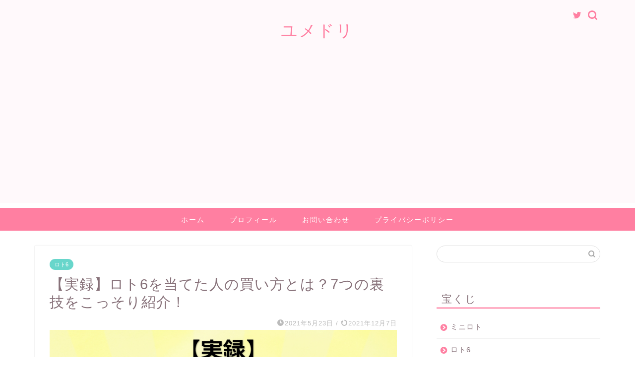

--- FILE ---
content_type: text/html; charset=UTF-8
request_url: https://yumedori.net/buy-person-guessed
body_size: 14666
content:
<!DOCTYPE html><html lang="ja"><head prefix="og: http://ogp.me/ns# fb: http://ogp.me/ns/fb# article: http://ogp.me/ns/article#"><meta charset="utf-8"><meta http-equiv="X-UA-Compatible" content="IE=edge"><meta name="viewport" content="width=device-width, initial-scale=1"><meta property="og:type" content="blog"><meta property="og:title" content="【実録】ロト6を当てた人の買い方とは？7つの裏技をこっそり紹介！｜ユメドリのネタ帳"><meta property="og:url" content="https://yumedori.net/buy-person-guessed"><meta property="og:description" content="ロト6を当てた人の買い方について、詳しく知りたい方に必見。当選するためのコツや注意点を押さえておかなければなりません。本記事では、ロト6を実際に当てた人の買い方に関する裏技などを解説しています。注意すべき点なども紹介していますので、ぜひ参考にしてください。"><meta property="og:image" content="https://yumedori.net/wp-content/uploads/2021/05/66c19942ab4ba346fdb64ccc04cde373-11.png"><meta property="og:site_name" content="ユメドリのネタ帳"><meta property="fb:admins" content=""><meta name="twitter:card" content="summary"><meta name="description" itemprop="description" content="ロト6を当てた人の買い方について、詳しく知りたい方に必見。当選するためのコツや注意点を押さえておかなければなりません。本記事では、ロト6を実際に当てた人の買い方に関する裏技などを解説しています。注意すべき点なども紹介していますので、ぜひ参考にしてください。" ><meta name="keywords" itemprop="keywords" content="ロト6を当てた人,の,買い方" ><link rel="shortcut icon" href="https://yumedori.net/wp-content/themes/jin/favicon.ico"><link media="all" href="https://yumedori.net/wp-content/cache/autoptimize/css/autoptimize_231a886d1a6b9bed4f2284ec499bfbdc.css" rel="stylesheet" /><title>【実録】ロト6を当てた人の買い方とは？7つの裏技をこっそり紹介！｜ユメドリのネタ帳</title><meta name='robots' content='max-image-preview:large' /><link rel='dns-prefetch' href='//ajax.googleapis.com' /><link rel='dns-prefetch' href='//cdnjs.cloudflare.com' /><link rel='dns-prefetch' href='//s.w.org' /><link rel="alternate" type="application/rss+xml" title="ユメドリのネタ帳 &raquo; フィード" href="https://yumedori.net/feed" /><link rel="alternate" type="application/rss+xml" title="ユメドリのネタ帳 &raquo; コメントフィード" href="https://yumedori.net/comments/feed" /><link rel="alternate" type="application/rss+xml" title="ユメドリのネタ帳 &raquo; 【実録】ロト6を当てた人の買い方とは？7つの裏技をこっそり紹介！ のコメントのフィード" href="https://yumedori.net/buy-person-guessed/feed" /> <script type="text/javascript">window._wpemojiSettings = {"baseUrl":"https:\/\/s.w.org\/images\/core\/emoji\/13.0.1\/72x72\/","ext":".png","svgUrl":"https:\/\/s.w.org\/images\/core\/emoji\/13.0.1\/svg\/","svgExt":".svg","source":{"concatemoji":"https:\/\/yumedori.net\/wp-includes\/js\/wp-emoji-release.min.js?ver=5.7.14"}};
			!function(e,a,t){var n,r,o,i=a.createElement("canvas"),p=i.getContext&&i.getContext("2d");function s(e,t){var a=String.fromCharCode;p.clearRect(0,0,i.width,i.height),p.fillText(a.apply(this,e),0,0);e=i.toDataURL();return p.clearRect(0,0,i.width,i.height),p.fillText(a.apply(this,t),0,0),e===i.toDataURL()}function c(e){var t=a.createElement("script");t.src=e,t.defer=t.type="text/javascript",a.getElementsByTagName("head")[0].appendChild(t)}for(o=Array("flag","emoji"),t.supports={everything:!0,everythingExceptFlag:!0},r=0;r<o.length;r++)t.supports[o[r]]=function(e){if(!p||!p.fillText)return!1;switch(p.textBaseline="top",p.font="600 32px Arial",e){case"flag":return s([127987,65039,8205,9895,65039],[127987,65039,8203,9895,65039])?!1:!s([55356,56826,55356,56819],[55356,56826,8203,55356,56819])&&!s([55356,57332,56128,56423,56128,56418,56128,56421,56128,56430,56128,56423,56128,56447],[55356,57332,8203,56128,56423,8203,56128,56418,8203,56128,56421,8203,56128,56430,8203,56128,56423,8203,56128,56447]);case"emoji":return!s([55357,56424,8205,55356,57212],[55357,56424,8203,55356,57212])}return!1}(o[r]),t.supports.everything=t.supports.everything&&t.supports[o[r]],"flag"!==o[r]&&(t.supports.everythingExceptFlag=t.supports.everythingExceptFlag&&t.supports[o[r]]);t.supports.everythingExceptFlag=t.supports.everythingExceptFlag&&!t.supports.flag,t.DOMReady=!1,t.readyCallback=function(){t.DOMReady=!0},t.supports.everything||(n=function(){t.readyCallback()},a.addEventListener?(a.addEventListener("DOMContentLoaded",n,!1),e.addEventListener("load",n,!1)):(e.attachEvent("onload",n),a.attachEvent("onreadystatechange",function(){"complete"===a.readyState&&t.readyCallback()})),(n=t.source||{}).concatemoji?c(n.concatemoji):n.wpemoji&&n.twemoji&&(c(n.twemoji),c(n.wpemoji)))}(window,document,window._wpemojiSettings);</script> <link rel='stylesheet' id='swiper-style-css'  href='https://cdnjs.cloudflare.com/ajax/libs/Swiper/4.0.7/css/swiper.min.css?ver=5.7.14' type='text/css' media='all' /><link rel="https://api.w.org/" href="https://yumedori.net/wp-json/" /><link rel="alternate" type="application/json" href="https://yumedori.net/wp-json/wp/v2/posts/8970" /><link rel="canonical" href="https://yumedori.net/buy-person-guessed" /><link rel='shortlink' href='https://yumedori.net/?p=8970' /><link rel="alternate" type="application/json+oembed" href="https://yumedori.net/wp-json/oembed/1.0/embed?url=https%3A%2F%2Fyumedori.net%2Fbuy-person-guessed" /><link rel="alternate" type="text/xml+oembed" href="https://yumedori.net/wp-json/oembed/1.0/embed?url=https%3A%2F%2Fyumedori.net%2Fbuy-person-guessed&#038;format=xml" />  <script async src="https://www.googletagmanager.com/gtag/js?id=UA-56979577-8"></script> <script>window.dataLayer = window.dataLayer || [];
  function gtag(){dataLayer.push(arguments);}
  gtag('js', new Date());

  gtag('config', 'UA-56979577-8');</script>  <script data-ad-client=""ca-pub-3349948497442086"" async src=""https://pagead2.googlesyndication.com/pagead/js/adsbygoogle.js""></script> </head><body class="post-template-default single single-post postid-8970 single-format-standard" id="nofont-style"><div id="wrapper"><div id="scroll-content" class="animate-off"><div id="header-box" class="tn_on header-box animate-off"><div id="header" class="header-type2 header animate-off"><div id="site-info" class="ef"> <span class="tn-logo-size"><a href='https://yumedori.net/' title='ユメドリのネタ帳' rel='home'>ユメドリ</a></span></div><div id="headmenu"> <span class="headsns tn_sns_on"> <span class="twitter"><a href="#"><i class="jic-type jin-ifont-twitter" aria-hidden="true"></i></a></span> </span> <span class="headsearch tn_search_on"><form class="search-box" role="search" method="get" id="searchform" action="https://yumedori.net/"> <input type="search" placeholder="" class="text search-text" value="" name="s" id="s"> <input type="submit" id="searchsubmit" value="&#xe931;"></form> </span></div></div></div><div id="nav-container" class="header-style3-animate animate-off"><div id="drawernav" class="ef"><nav class="fixed-content"><ul class="menu-box"><li class="menu-item menu-item-type-custom menu-item-object-custom menu-item-home menu-item-8"><a href="https://yumedori.net">ホーム</a></li><li class="menu-item menu-item-type-custom menu-item-object-custom menu-item-9"><a href="https://yumedori.net/profiles">プロフィール</a></li><li class="menu-item menu-item-type-custom menu-item-object-custom menu-item-13"><a href="https://yumedori.net/mall">お問い合わせ</a></li><li class="menu-item menu-item-type-custom menu-item-object-custom menu-item-626"><a href="https://yumedori.net/privacy">プライバシーポリシー</a></li></ul></nav></div></div><div class="clearfix"></div><div id="contents"><main id="main-contents" class="main-contents article_style1 animate-off" itemprop="mainContentOfPage"><section class="cps-post-box hentry"><article class="cps-post"><header class="cps-post-header"> <span class="cps-post-cat category-loto6" itemprop="keywords"><a href="https://yumedori.net/category/loto6" style="background-color:!important;">ロト6</a></span><h1 class="cps-post-title entry-title" itemprop="headline">【実録】ロト6を当てた人の買い方とは？7つの裏技をこっそり紹介！</h1><div class="cps-post-meta vcard"> <span class="writer fn" itemprop="author" itemscope itemtype="https://schema.org/Person"><span itemprop="name">w-Horse</span></span> <span class="cps-post-date-box"> <span class="cps-post-date"><i class="jic jin-ifont-watch" aria-hidden="true"></i>&nbsp;<time class="entry-date date published" datetime="2021-05-23T15:58:26+09:00">2021年5月23日</time></span> <span class="timeslash"> /</span> <time class="entry-date date updated" datetime="2021-12-07T19:03:51+09:00"><span class="cps-post-date"><i class="jic jin-ifont-reload" aria-hidden="true"></i>&nbsp;2021年12月7日</span></time> </span></div></header><div class="cps-post-thumb jin-thumb-original" itemscope itemtype="https://schema.org/ImageObject"> <img src="https://yumedori.net/wp-content/uploads/2021/05/66c19942ab4ba346fdb64ccc04cde373-11.png" class="attachment-large_size size-large_size wp-post-image" alt="【実録】ロト6を当てた人の買い方とは？7つの裏技をこっそり紹介！" loading="lazy" width ="827" height ="548" srcset="https://yumedori.net/wp-content/uploads/2021/05/66c19942ab4ba346fdb64ccc04cde373-11.png 827w, https://yumedori.net/wp-content/uploads/2021/05/66c19942ab4ba346fdb64ccc04cde373-11-300x199.png 300w, https://yumedori.net/wp-content/uploads/2021/05/66c19942ab4ba346fdb64ccc04cde373-11-768x509.png 768w" sizes="(max-width: 827px) 100vw, 827px" /></div><div class="share-top sns-design-type01"><div class="sns-top"><ol><li class="twitter"><a href="https://twitter.com/share?url=https%3A%2F%2Fyumedori.net%2Fbuy-person-guessed&text=%E3%80%90%E5%AE%9F%E9%8C%B2%E3%80%91%E3%83%AD%E3%83%886%E3%82%92%E5%BD%93%E3%81%A6%E3%81%9F%E4%BA%BA%E3%81%AE%E8%B2%B7%E3%81%84%E6%96%B9%E3%81%A8%E3%81%AF%EF%BC%9F7%E3%81%A4%E3%81%AE%E8%A3%8F%E6%8A%80%E3%82%92%E3%81%93%E3%81%A3%E3%81%9D%E3%82%8A%E7%B4%B9%E4%BB%8B%EF%BC%81 - ユメドリのネタ帳"><i class="jic jin-ifont-twitter"></i></a></li><li class="facebook"> <a href="https://www.facebook.com/sharer.php?src=bm&u=https%3A%2F%2Fyumedori.net%2Fbuy-person-guessed&t=%E3%80%90%E5%AE%9F%E9%8C%B2%E3%80%91%E3%83%AD%E3%83%886%E3%82%92%E5%BD%93%E3%81%A6%E3%81%9F%E4%BA%BA%E3%81%AE%E8%B2%B7%E3%81%84%E6%96%B9%E3%81%A8%E3%81%AF%EF%BC%9F7%E3%81%A4%E3%81%AE%E8%A3%8F%E6%8A%80%E3%82%92%E3%81%93%E3%81%A3%E3%81%9D%E3%82%8A%E7%B4%B9%E4%BB%8B%EF%BC%81 - ユメドリのネタ帳" onclick="javascript:window.open(this.href, '', 'menubar=no,toolbar=no,resizable=yes,scrollbars=yes,height=300,width=600');return false;"><i class="jic jin-ifont-facebook-t" aria-hidden="true"></i></a></li><li class="hatebu"> <a href="https://b.hatena.ne.jp/add?mode=confirm&url=https%3A%2F%2Fyumedori.net%2Fbuy-person-guessed" onclick="javascript:window.open(this.href, '', 'menubar=no,toolbar=no,resizable=yes,scrollbars=yes,height=400,width=510');return false;" ><i class="font-hatena"></i></a></li><li class="pocket"> <a href="https://getpocket.com/edit?url=https%3A%2F%2Fyumedori.net%2Fbuy-person-guessed&title=%E3%80%90%E5%AE%9F%E9%8C%B2%E3%80%91%E3%83%AD%E3%83%886%E3%82%92%E5%BD%93%E3%81%A6%E3%81%9F%E4%BA%BA%E3%81%AE%E8%B2%B7%E3%81%84%E6%96%B9%E3%81%A8%E3%81%AF%EF%BC%9F7%E3%81%A4%E3%81%AE%E8%A3%8F%E6%8A%80%E3%82%92%E3%81%93%E3%81%A3%E3%81%9D%E3%82%8A%E7%B4%B9%E4%BB%8B%EF%BC%81 - ユメドリのネタ帳"><i class="jic jin-ifont-pocket" aria-hidden="true"></i></a></li><li class="line"> <a href="https://line.me/R/msg/text/?https%3A%2F%2Fyumedori.net%2Fbuy-person-guessed"><i class="jic jin-ifont-line" aria-hidden="true"></i></a></li></ol></div></div><div class="clearfix"></div><div class="cps-post-main-box"><div class="cps-post-main    h2-style02 h3-style01 h4-style01 entry-content m-size m-size-sp" itemprop="articleBody"><div class="clearfix"></div><p>ロト6を当てた人の買い方について知りたい方に必見です。<br></p><p>本記事では、実際に<span class="marker"><strong>ロト6を当てた人の買い方</strong></span>をまとめました。また、Web上で寄せられているロト6当選者の実際の声から、当サイト運営者独自に考察しています。<br></p><p>さらに、本記事後半では、ロト6を当てた人が実際に活用した裏技も紹介しています。<br></p><p>ぜひ、最後までご覧ください。<br></p><p>実際にロト6を当てた人のなかでも、達人と呼ばれている方がいます。下記の記事では、<strong>当選確率90％以上を狙うための秘訣</strong>を達人「船津さん」が解説しています。合わせて、参考にしてください。<br></p><figure class="wp-block-embed is-type-rich is-provider-ユメドリのネタ帳"><div class="wp-block-embed__wrapper"> <a href="https://yumedori.net/loto6-master-4-law" class="blog-card"><div class="blog-card-hl-box"><i class="jic jin-ifont-post"></i><span class="blog-card-hl"></span></div><div class="blog-card-box"><div class="blog-card-thumbnail"><img src="https://yumedori.net/wp-content/uploads/2019/04/ロト6達人0420.jpg" class="blog-card-thumb-image wp-post-image" alt="" loading="lazy" width ="162" height ="91" srcset="https://yumedori.net/wp-content/uploads/2019/04/ロト6達人0420.jpg 1699w, https://yumedori.net/wp-content/uploads/2019/04/ロト6達人0420-300x158.jpg 300w, https://yumedori.net/wp-content/uploads/2019/04/ロト6達人0420-768x405.jpg 768w, https://yumedori.net/wp-content/uploads/2019/04/ロト6達人0420-1024x540.jpg 1024w, https://yumedori.net/wp-content/uploads/2019/04/ロト6達人0420-1568x827.jpg 1568w" sizes="(max-width: 320px) 100vw, 320px" /></div><div class="blog-card-content"><span class="blog-card-title">達人の当て方！ロト6で当選確率90%超えを狙える４つの法則</span><span class="blog-card-excerpt"> ロト６の当て方というのは案外難しいものです。もし初心者だったらロト6の攻略・当て方というのは、どうすればいいか迷いますが、この記事では...</span></div></div></a></div></figure><div class="sponsor-h2-center"></div><div class="ad-single-h2"><script async src="https://pagead2.googlesyndication.com/pagead/js/adsbygoogle.js"></script> <ins class="adsbygoogle"
 style="display:block; text-align:center;"
 data-ad-layout="in-article"
 data-ad-format="fluid"
 data-ad-client="ca-pub-3349948497442086"
 data-ad-slot="6537840302"></ins> <script>(adsbygoogle = window.adsbygoogle || []).push({});</script></div><div id="toc_container" class="no_bullets"><p class="toc_title">Contents</p><ul class="toc_list"><li><a href="#6"><span class="toc_number toc_depth_1">1</span> 実録！ロト6を当てた人の買い方について徹底解説！</a><ul><li><a href="#i"><span class="toc_number toc_depth_2">1.1</span> 毎週買い続けている</a></li><li><a href="#i-2"><span class="toc_number toc_depth_2">1.2</span> ひょんなことがきっかけで買ってみた</a></li></ul></li><li><a href="#67"><span class="toc_number toc_depth_1">2</span> こっそり紹介！ロト6を当てた人の「買い方」に関する7つの裏技とは？</a><ul><li><a href="#i-3"><span class="toc_number toc_depth_2">2.1</span> 裏技①｜絶対当たると好評の予想番号を分析する</a></li><li><a href="#i-4"><span class="toc_number toc_depth_2">2.2</span> 裏技②｜自分のラッキーナンバーを入れる</a></li><li><a href="#i-5"><span class="toc_number toc_depth_2">2.3</span> 裏技③｜風水の考えを取り入れた買い方をする</a></li><li><a href="#i-6"><span class="toc_number toc_depth_2">2.4</span> 裏技④｜当たると評判の宝くじ売り場で購入する</a></li><li><a href="#i-7"><span class="toc_number toc_depth_2">2.5</span> 裏技⑤｜クイックピックを活用する</a></li><li><a href="#i-8"><span class="toc_number toc_depth_2">2.6</span> 裏技⑥｜高額当選者の口コミやレビューを参考にする</a></li><li><a href="#i-9"><span class="toc_number toc_depth_2">2.7</span> 裏技⑦｜前回外した番号を入れる</a></li></ul></li><li><a href="#63"><span class="toc_number toc_depth_1">3</span> ロト6を当てた人の買い方で注意すべき3つのポイントを紹介！</a><ul><li><a href="#6-2"><span class="toc_number toc_depth_2">3.1</span> 「ロト6が絶対当たる」詐欺に注意！</a></li><li><a href="#1"><span class="toc_number toc_depth_2">3.2</span> 1度に大量購入しないこと！</a></li><li><a href="#i-10"><span class="toc_number toc_depth_2">3.3</span> 毎回番号を変えないこと！</a></li></ul></li><li><a href="#6-3"><span class="toc_number toc_depth_1">4</span> まとめ｜ロト6を当てた人の買い方を参考にしよう！</a></li></ul></div><h2><span id="6">実録！ロト6を当てた人の買い方について徹底解説！</span></h2><figure class="wp-block-image is-resized"><img src="https://yumedori.net/wp-content/uploads/2021/05/66c19942ab4ba346fdb64ccc04cde373-7.png" alt="" class="wp-image-8976" width="800"/></figure><p>ここでは、<span class="marker"><strong>実際にロト6を当てた人の買い方</strong></span>についてまとめました。Web上で公開されている当選者の実際の声を集めて考察していますので、ぜひ参考にしてください。<br></p><p>今回考察するロト6で当てた人の買い方の特徴は、下記の2つ。<br></p><ul><li><span class="marker2">毎週回続けている</span></li><li><span class="marker2">ひょんなことで買ってみる</span></li></ul><p>それでは、詳しくみていきましょう。<br></p><h3><span id="i">毎週買い続けている</span></h3><figure class="wp-block-image"><img src="https://yumedori.net/wp-content/uploads/2021/05/66c19942ab4ba346fdb64ccc04cde373-5.png" alt="実録！ロト6を当てた人の買い方について徹底解説！" class="wp-image-8973"/></figure><p>ロト6を当てる人は、定期的に宝くじを買い続けています。<br></p><p>SNSの投稿を見ると、高額当選している情報はそれほど多くありませんが、インターネットを活用して自動購入している人も多くみられます。<br></p><p>当然ですが、ロト6は買わなければ当たりませんので、<strong>定期購入</strong>することを心掛けることがポイント。購入した分だけ当選に繋がるチャンスを獲得できるでしょう。<br></p><h3><span id="i-2">ひょんなことがきっかけで買ってみた</span></h3><figure class="wp-block-image is-resized"><img loading="lazy" src="https://yumedori.net/wp-content/uploads/2021/05/66c19942ab4ba346fdb64ccc04cde373-6.png" alt="実録！ロト6を当てた人の買い方について徹底解説！" class="wp-image-8974" width="774" height="594" srcset="https://yumedori.net/wp-content/uploads/2021/05/66c19942ab4ba346fdb64ccc04cde373-6.png 749w, https://yumedori.net/wp-content/uploads/2021/05/66c19942ab4ba346fdb64ccc04cde373-6-300x230.png 300w" sizes="(max-width: 774px) 100vw, 774px" /></figure><p>普段は宝くじを購入しないけれど、特に気にしないで買ってみたら当たってたという声も意外と挙がっています。例えば、下記のようなケースです。<br></p><ul><li><span class="marker2">誕生日</span></li><li><span class="marker2">記念日</span></li><li><span class="marker2">イベント日</span></li><li><span class="marker2">思い入れがある日</span></li></ul><p>このような日に、「<strong>偶然通りかかった宝くじ売り場でロトくじを購入したら当選した</strong>」ということは十分起こり得るようです。<br></p><h2><span id="67">こっそり紹介！ロト6を当てた人の「買い方」に関する7つの裏技とは？</span></h2><figure class="wp-block-image is-resized"><img src="https://yumedori.net/wp-content/uploads/2021/05/66c19942ab4ba346fdb64ccc04cde373-8.png" alt="こっそり紹介！ロト6を当てた人の「買い方」に関する7つの裏技とは？" class="wp-image-8977" width="800" srcset="https://yumedori.net/wp-content/uploads/2021/05/66c19942ab4ba346fdb64ccc04cde373-8.png 813w, https://yumedori.net/wp-content/uploads/2021/05/66c19942ab4ba346fdb64ccc04cde373-8-300x213.png 300w, https://yumedori.net/wp-content/uploads/2021/05/66c19942ab4ba346fdb64ccc04cde373-8-768x544.png 768w" sizes="(max-width: 813px) 100vw, 813px" /></figure><p>前章では、ロト6を当てた人の買い方について一部を紹介してきました。当サイト独自に数多く存在するロト6を当てた人の買い方の特徴をまとめた結果、「<span class="marker"><strong>当選するための裏技</strong></span>」があることが判明しました。<br></p><p>今回、紹介する裏技はこちら。<br></p><ul><li><span class="marker2">絶対当たると好評の予想番号を分析する</span></li><li><span class="marker2">自分のラッキーナンバーを入れる</span></li><li><span class="marker2">風水の考えを取り入れた買い方をする</span></li><li><span class="marker2">当たると評判の宝くじ売り場で購入する</span></li><li><span class="marker2">クイックピックを活用する</span></li><li><span class="marker2">高額当選者の口コミやレビューを参考にする</span></li><li><span class="marker2">前回外した番号を入れる</span></li></ul><p>それでは、詳しくみていきましょう。<br></p><h3><span id="i-3">裏技①｜絶対当たると好評の予想番号を分析する</span></h3><p>ロト6の<strong>過去の当選番号を分析</strong>することは、重要なポイント。ロト6は、毎週月曜日と木曜日に抽選が行われているため、当選番号の履歴からどのような番号が当たる傾向があるのかを分析して購入することが大切です。<br></p><p>例えば、月によって特定の番号が出やすい傾向にあったり、ここ最近は連番の当選番号が多いなどの数字のパターンを読むことで、当選に繋がりやすくなります。<br></p><figure class="wp-block-embed is-type-rich is-provider-ユメドリのネタ帳"><div class="wp-block-embed__wrapper"> <a href="https://yumedori.net/absolutely-hit-2" class="blog-card"><div class="blog-card-hl-box"><i class="jic jin-ifont-post"></i><span class="blog-card-hl"></span></div><div class="blog-card-box"><div class="blog-card-thumbnail"><img src="https://yumedori.net/wp-content/uploads/2021/05/66c19942ab4ba346fdb64ccc04cde373-4-320x180.png" class="blog-card-thumb-image wp-post-image" alt="【無料公開】絶対当たる！ロト6の予想で必要な20の攻略データを紹介！" loading="lazy" width ="162" height ="91" srcset="https://yumedori.net/wp-content/uploads/2021/05/66c19942ab4ba346fdb64ccc04cde373-4-320x180.png 320w, https://yumedori.net/wp-content/uploads/2021/05/66c19942ab4ba346fdb64ccc04cde373-4-640x360.png 640w, https://yumedori.net/wp-content/uploads/2021/05/66c19942ab4ba346fdb64ccc04cde373-4-1280x720.png 1280w" sizes="(max-width: 320px) 100vw, 320px" /></div><div class="blog-card-content"><span class="blog-card-title">【無料公開】絶対当たる！ロト6の予想で必要な20の攻略データを紹介！</span><span class="blog-card-excerpt">絶対当たるロト6予想のコツについて、詳しく知りたい方に必見。過去の当選番号から傾向と分析した結果をまとめています。本記事では、絶対当たると好評のロト6予想番号も無料公開しています。ぜひ、参考にしてください。...</span></div></div></a></div></figure><h3><span id="i-4">裏技②｜自分のラッキーナンバーを入れる</span></h3><p>購入する方にとって、自分の<strong>ラッキーナンバー</strong>や縁起のよい数字、こだわりのある数字を選ぶことも裏技の1つです。<br></p><p>これまでの人生のなかで数字に影響されたという体験は、誰しもが経験したことがあるでしょう。自分が受験で合格したときの受験番号や学校のクラスの出席番号、それ以外にも生年月日などの番号を選ぶことによって、当たりを引き寄せることができるかもしれません。<br></p><p>また、<strong>大吉数</strong>と呼ばれる縁起のよい数字も、ロト6で当てるためにはおすすめ。そもそも大吉数とは、統計的に縁起のいい数字とされており、迷ったらこの数字を選ぶことで運を呼び寄せることができるといわれています。<br></p><p>大吉数は「15」「24」「31」「32」「52」の5つが存在し、特に「<span class="marker"><strong>24</strong></span>」は金運を呼び寄せる数字とされています。<br></p><h3><span id="i-5">裏技③｜風水の考えを取り入れた買い方をする</span></h3><p>当選させるために<strong>風水</strong>に習った取り組みを行ってみてはいかがでしょうか。<br></p><p>風水は運勢を上げるための取り組みであり、金運を上げるためにはいくつかの方法があります。<br></p><ul><li><span class="marker2">西の部屋に黄色いものを設置する</span></li><li><span class="marker2">金運を上げるには玄関マットを設置する</span></li></ul><p>風水では西の方角が金運を司り、黄色や金色にちなんだものを設置することがおすすめ。また、玄関マットは悪い気を落とすとされており、家のなかにそういったものを入れないという意味から設置するようにしましょう。<br></p><p>このような風水の考え方を取り入れて、当選確率を上げるための願掛けをしてみるのもよいかもしれませんね。<br></p><figure class="wp-block-embed is-type-rich is-provider-ユメドリのネタ帳"><div class="wp-block-embed__wrapper"> <a href="https://yumedori.net/how-to-buy-lottery" class="blog-card"><div class="blog-card-hl-box"><i class="jic jin-ifont-post"></i><span class="blog-card-hl"></span></div><div class="blog-card-box"><div class="blog-card-thumbnail"><img src="https://yumedori.net/wp-content/uploads/2020/01/75ed90e1d88e90d6e0292d435eabb460_s-320x180.jpg" class="blog-card-thumb-image wp-post-image" alt="【おすすめ】風水で確率アップ？宝くじが当たる人の買い方など解説！" loading="lazy" width ="162" height ="91" srcset="https://yumedori.net/wp-content/uploads/2020/01/75ed90e1d88e90d6e0292d435eabb460_s-320x180.jpg 320w, https://yumedori.net/wp-content/uploads/2020/01/75ed90e1d88e90d6e0292d435eabb460_s-640x360.jpg 640w" sizes="(max-width: 320px) 100vw, 320px" /></div><div class="blog-card-content"><span class="blog-card-title">【おすすめ】風水で確率アップ？宝くじが当たる人の買い方など解説！</span><span class="blog-card-excerpt">宝くじの買い方について知りたいですよね。宝くじが当たる人はどのような買い方をしているのでしょうか。おすすめは風水で運気を上昇させることです。ここでは、初めて購入する方でもバラ（縦バラや特バラなど）や連番（縦連や特連など）、ロト、スクラッチなどの購入方法が分かるよう詳しく解説していきます。...</span></div></div></a></div></figure><h3><span id="i-6">裏技④｜当たると評判の宝くじ売り場で購入する</span></h3><p><strong>当たると評判の宝くじ売り場</strong>で、ロト6を購入することも当選するためには重要なポイント。当たると評判の宝くじ売り場には以下のような、2つの特徴がみられます。<br></p><ul><li><span class="marker2">明るい場所に売り場を設置</span></li><li><span class="marker2">販売員が笑顔で販売していること</span></li></ul><p>宝くじ売り場の運気や雰囲気でお金の運があがるといわれており、明るい場所は当たりやすいとされています。日当たりがよい場所や賑やかな販売所で、ロト6を購入しましょう。<br></p><p>また、販売員が笑顔で販売していることも重要なポイントです。お金はムスッとした人から離れていく傾向がある一方で、笑顔に引き寄せられます。このことからも、<strong>販売員の雰囲気がよい宝くじ売り場</strong>からロト6を購入するようにしましょう。<br></p><figure class="wp-block-embed is-type-rich is-provider-ユメドリのネタ帳"><div class="wp-block-embed__wrapper"> <a href="https://yumedori.net/kuji-what-time" class="blog-card"><div class="blog-card-hl-box"><i class="jic jin-ifont-post"></i><span class="blog-card-hl"></span></div><div class="blog-card-box"><div class="blog-card-thumbnail"><img src="https://yumedori.net/wp-content/uploads/2019/04/売場は何時まで？.jpg" class="blog-card-thumb-image wp-post-image" alt="" loading="lazy" width ="162" height ="91" srcset="https://yumedori.net/wp-content/uploads/2019/04/売場は何時まで？.jpg 1624w, https://yumedori.net/wp-content/uploads/2019/04/売場は何時まで？-300x197.jpg 300w, https://yumedori.net/wp-content/uploads/2019/04/売場は何時まで？-768x505.jpg 768w, https://yumedori.net/wp-content/uploads/2019/04/売場は何時まで？-1024x673.jpg 1024w, https://yumedori.net/wp-content/uploads/2019/04/売場は何時まで？-1568x1031.jpg 1568w" sizes="(max-width: 274px) 100vw, 274px" /></div><div class="blog-card-content"><span class="blog-card-title">宝くじ売り場の営業時間は何時から何時まで？共通？違いはある？</span><span class="blog-card-excerpt">宝くじ売り場の営業時間が知りたい方に必見。年末年始や昼休みなどはあるのでしょうか。本記事では、宝くじ売り場の営業時間について解説しています。ぜひ、参考にしてください。...</span></div></div></a></div></figure><h3><span id="i-7">裏技⑤｜クイックピックを活用する</span></h3><p>どうしてもロト6で選ぶ数字で迷う方向けの裏技として、<strong>クイックピック</strong>を活用する方法があります。<br></p><p>クイックピックとは、ロトくじを購入するときに番号をランダムで選択してもらう方法。この方法を使うことで、数字を選ぶ際に迷うことなく購入できます。<br></p><p>ロト6は好きな数字を6つ選択する必要があり、自分の判断だけで数字を選ぶことに自信がないときもありますよね。<br></p><p>他にもクイックピックの使い方としては、機械がランダムに数字を選んでくれるため、<strong>自分が予想しないような数字を選択してくれる</strong>というメリットもあります。自分の選択した数字とクイックピックを組み合わせて当選を狙ってみることもよいかもしれませんね。<br></p><h3><span id="i-8">裏技⑥｜高額当選者の口コミやレビューを参考にする</span></h3><p><strong>ロト6当選者の口コミ</strong>を参考にすると、買い方のテクニックを活用できます。<br></p><p>ロト6を当てた人は必ず存在しており、なかには高額当選したとしてWebで公開している方も少なくありません。冒頭で紹介したロト6の達人「船津さん」もその1人。その方法を参考に購入すれば、当たる可能性は上がるでしょう。<br></p><p>ちなみに、口コミで意外と多いのが、「<strong>付き合いでたまたま購入したら当たった</strong>」という声です。これを参考に、友人や家族などで一緒に買ってみてはいかがでしょうか。<br></p><h3><span id="i-9">裏技⑦｜前回外した番号を入れる</span></h3><p>前回選んだロト6の番号で外したときは、もう1度その番号で試してみましょう。<br></p><p>番号が当たらなかった場合は、<strong>次の抽選で当たる可能性</strong>が十分にあります。ロト6の抽選は厳正な場のもとで抽選しており、当選する数字はランダムですが、継続して同じ数字が選ばれるわけではありません。<br></p><p>そのため、選んだ数字が当たらなかったとしても、むやみに次回の番号を変えずに試してみると意外と当たるかもしれません。<br></p><h2><span id="63">ロト6を当てた人の買い方で注意すべき3つのポイントを紹介！</span></h2><figure class="wp-block-image is-resized"><img src="https://yumedori.net/wp-content/uploads/2021/05/66c19942ab4ba346fdb64ccc04cde373-10.png" alt="ロト6を当てた人の買い方で注意すべき3つのポイントを紹介！" class="wp-image-8979" width="800" srcset="https://yumedori.net/wp-content/uploads/2021/05/66c19942ab4ba346fdb64ccc04cde373-10.png 827w, https://yumedori.net/wp-content/uploads/2021/05/66c19942ab4ba346fdb64ccc04cde373-10-300x200.png 300w, https://yumedori.net/wp-content/uploads/2021/05/66c19942ab4ba346fdb64ccc04cde373-10-768x512.png 768w" sizes="(max-width: 827px) 100vw, 827px" /></figure><p>ここでは、<span class="marker"><strong>ロト6を当てた人の買い方で注意すべきポイント</strong></span>をまとめました。ロト6では、次のようなリスクがありますので注意しましょう。<br></p><ul><li><span class="marker2">「ロト6が絶対当たる」詐欺の存在</span></li><li><span class="marker2">ロト6の大量購入</span></li><li><span class="marker2">購入毎に番号を変えることはNG</span></li></ul><p>それでは、詳しくみていきましょう。<br></p><h3><span id="6-2">「ロト6が絶対当たる」詐欺に注意！</span></h3><p>Web上では、「<strong>ロト６が絶対当たる当選番号を教えます</strong>」という詐欺が多発しています。<br></p><p>これは、ロト6の運営や情報提供会社などを名乗り、当選番号を教える代わりに情報提供料を指定の口座に振り込ませる詐欺の手口です。<br></p><p>ロト6の抽選は毎週月曜と木曜の18時45分から行われますが、それはインターネット中継でも行われ、抽選結果は翌日の朝刊などに掲載されます。この時間差を利用し、電話をかけて「翌日の朝刊と当選番号が同じだから確認して欲しい」と被害者を信じ込ませて、情報料として金銭を払ってしまうという被害が発生しています。<br></p><p>そもそもロト6はきちんとした場所で、<strong>不正がないように抽選を行っている</strong>ため、事前に抽選結果を公開することはあり得ません。犯人の手口をしっかり知ったうえで冷静に対処しましょう。<br></p><h3><span id="1">1度に大量購入しないこと！</span></h3><p>クジを1度に大量に購入して、当たる確率を少しでも上げたいという気持ちはすごく分かります。<br></p><p>しかしながら、この方法は行わないほうがよいでしょう。ロト6は1枚200円で販売されていますが、100枚買えば20,000円の金額がかかります。大量に買うことで少しは確率があがりそうですが、<strong>大きく外したときは一気にマイナス</strong>です。<br></p><p>そのため、ロト6は無理のない範囲で購入して楽しみましょう。<br></p><h3><span id="i-10">毎回番号を変えないこと！</span></h3><p>ロト6の抽選番号を外すことで、次回の数字を変えてみようと考えることもよくありますよね。<br></p><p>しかし、毎回ロト6の数字を変えてしまうと数字の法則性が分からなくなり、<strong>より当たりにくく</strong>なります。前述しましたが、ロト6は統計を測ることで数字の法則性が見えてくることもあります。<br></p><p>そのため、外れたからといって数字を毎回変えず、よく考えてから購入しましょう。<br></p><h2><span id="6-3">まとめ｜ロト6を当てた人の買い方を参考にしよう！</span></h2><figure class="wp-block-image"><img loading="lazy" width="832" height="552" src="https://yumedori.net/wp-content/uploads/2021/05/66c19942ab4ba346fdb64ccc04cde373-9.png" alt="まとめ｜ロト6を当てた人の買い方を参考にしよう！" class="wp-image-8978" srcset="https://yumedori.net/wp-content/uploads/2021/05/66c19942ab4ba346fdb64ccc04cde373-9.png 832w, https://yumedori.net/wp-content/uploads/2021/05/66c19942ab4ba346fdb64ccc04cde373-9-300x199.png 300w, https://yumedori.net/wp-content/uploads/2021/05/66c19942ab4ba346fdb64ccc04cde373-9-768x510.png 768w" sizes="(max-width: 832px) 100vw, 832px" /></figure><p>今回は、ロト6を当てた人の買い方についてまとめました。<br></p><p>本記事で解説したとおり、<span class="marker"><strong>実際にロト6を当てた人の買い方</strong></span>は数多く存在します。<br></p><p>そもそも、ロト6は数字を選んで当てるというシンプルな仕組みですが、過去の数字傾向を分析したり、運に任せてみたりすることも重要。とはいえ、<strong>ロト6を当てた人の買い方を参考にすること</strong>は、さらに重要なポイントです。<br></p><p>本記事では、そんなロト6を当てた人の買い方を独自に分析し、その特徴や傾向だけでなく注意点などについて解説してきました。<br></p><p>ぜひ本記事をご覧になっているあなたも、ロト6を当てるために参考にしてみてくださいね。<br></p><div class="tag-box"><span><a href="https://yumedori.net/tag/%e3%83%ad%e3%83%886%e3%82%92%e5%bd%93%e3%81%a6%e3%81%9f%e4%ba%ba"> ロト6を当てた人</a></span><span><a href="https://yumedori.net/tag/%e8%b2%b7%e3%81%84%e6%96%b9"> 買い方</a></span></div><div class="clearfix"></div><div class="adarea-box"><section class="ad-single"><div class="center-rectangle"><div class="sponsor-center"></div> <script async src="https://pagead2.googlesyndication.com/pagead/js/adsbygoogle.js"></script>  <ins class="adsbygoogle"
 style="display:block"
 data-ad-client="ca-pub-3349948497442086"
 data-ad-slot="3717748612"
 data-ad-format="auto"
 data-full-width-responsive="true"></ins> <script>(adsbygoogle = window.adsbygoogle || []).push({});</script> </div></section></div><div class="related-ad-unit-area"><script async src="https://pagead2.googlesyndication.com/pagead/js/adsbygoogle.js"></script> <ins class="adsbygoogle"
 style="display:block"
 data-ad-format="autorelaxed"
 data-ad-client="ca-pub-3349948497442086"
 data-ad-slot="7896700846"></ins> <script>(adsbygoogle = window.adsbygoogle || []).push({});</script></div><div class="share sns-design-type01"><div class="sns"><ol><li class="twitter"><a href="https://twitter.com/share?url=https%3A%2F%2Fyumedori.net%2Fbuy-person-guessed&text=%E3%80%90%E5%AE%9F%E9%8C%B2%E3%80%91%E3%83%AD%E3%83%886%E3%82%92%E5%BD%93%E3%81%A6%E3%81%9F%E4%BA%BA%E3%81%AE%E8%B2%B7%E3%81%84%E6%96%B9%E3%81%A8%E3%81%AF%EF%BC%9F7%E3%81%A4%E3%81%AE%E8%A3%8F%E6%8A%80%E3%82%92%E3%81%93%E3%81%A3%E3%81%9D%E3%82%8A%E7%B4%B9%E4%BB%8B%EF%BC%81 - ユメドリのネタ帳"><i class="jic jin-ifont-twitter"></i></a></li><li class="facebook"> <a href="https://www.facebook.com/sharer.php?src=bm&u=https%3A%2F%2Fyumedori.net%2Fbuy-person-guessed&t=%E3%80%90%E5%AE%9F%E9%8C%B2%E3%80%91%E3%83%AD%E3%83%886%E3%82%92%E5%BD%93%E3%81%A6%E3%81%9F%E4%BA%BA%E3%81%AE%E8%B2%B7%E3%81%84%E6%96%B9%E3%81%A8%E3%81%AF%EF%BC%9F7%E3%81%A4%E3%81%AE%E8%A3%8F%E6%8A%80%E3%82%92%E3%81%93%E3%81%A3%E3%81%9D%E3%82%8A%E7%B4%B9%E4%BB%8B%EF%BC%81 - ユメドリのネタ帳" onclick="javascript:window.open(this.href, '', 'menubar=no,toolbar=no,resizable=yes,scrollbars=yes,height=300,width=600');return false;"><i class="jic jin-ifont-facebook-t" aria-hidden="true"></i></a></li><li class="hatebu"> <a href="https://b.hatena.ne.jp/add?mode=confirm&url=https%3A%2F%2Fyumedori.net%2Fbuy-person-guessed" onclick="javascript:window.open(this.href, '', 'menubar=no,toolbar=no,resizable=yes,scrollbars=yes,height=400,width=510');return false;" ><i class="font-hatena"></i></a></li><li class="pocket"> <a href="https://getpocket.com/edit?url=https%3A%2F%2Fyumedori.net%2Fbuy-person-guessed&title=%E3%80%90%E5%AE%9F%E9%8C%B2%E3%80%91%E3%83%AD%E3%83%886%E3%82%92%E5%BD%93%E3%81%A6%E3%81%9F%E4%BA%BA%E3%81%AE%E8%B2%B7%E3%81%84%E6%96%B9%E3%81%A8%E3%81%AF%EF%BC%9F7%E3%81%A4%E3%81%AE%E8%A3%8F%E6%8A%80%E3%82%92%E3%81%93%E3%81%A3%E3%81%9D%E3%82%8A%E7%B4%B9%E4%BB%8B%EF%BC%81 - ユメドリのネタ帳"><i class="jic jin-ifont-pocket" aria-hidden="true"></i></a></li><li class="line"> <a href="https://line.me/R/msg/text/?https%3A%2F%2Fyumedori.net%2Fbuy-person-guessed"><i class="jic jin-ifont-line" aria-hidden="true"></i></a></li></ol></div></div></div></div></article></section><div id="post-bottom-widget"><div id="custom_html-3" class="widget_text widget widget_custom_html"><div class="textwidget custom-html-widget"></div></div></div><div class="toppost-list-box-simple"><section class="related-entry-section toppost-list-box-inner"><div class="related-entry-headline"><div class="related-entry-headline-text ef"><span class="fa-headline"><i class="jic jin-ifont-post" aria-hidden="true"></i>RELATED POST</span></div></div><div class="post-list-mag3col-slide related-slide"><div class="swiper-container2"><ul class="swiper-wrapper"><li class="swiper-slide"><article class="post-list-item" itemscope itemtype="https://schema.org/BlogPosting"> <a class="post-list-link" rel="bookmark" href="https://yumedori.net/quickpic-bychance" itemprop='mainEntityOfPage'><div class="post-list-inner"><div class="post-list-thumb" itemprop="image" itemscope itemtype="https://schema.org/ImageObject"> <img src="https://yumedori.net/wp-content/uploads/2021/07/66c19942ab4ba346fdb64ccc04cde373-19-640x360.png" class="attachment-small_size size-small_size wp-post-image" alt="【実録】ロト6のクイックピックで偶然に当たった人のエピソードまとめ！" loading="lazy" width ="235" height ="132" srcset="https://yumedori.net/wp-content/uploads/2021/07/66c19942ab4ba346fdb64ccc04cde373-19-640x360.png 640w, https://yumedori.net/wp-content/uploads/2021/07/66c19942ab4ba346fdb64ccc04cde373-19-320x180.png 320w" sizes="(max-width: 640px) 100vw, 640px" /><meta itemprop="url" content="https://yumedori.net/wp-content/uploads/2021/07/66c19942ab4ba346fdb64ccc04cde373-19-640x360.png"><meta itemprop="width" content="320"><meta itemprop="height" content="180"></div><div class="post-list-meta vcard"> <span class="post-list-cat category-loto6" style="background-color:!important;" itemprop="keywords">ロト6</span><h2 class="post-list-title entry-title" itemprop="headline">【実録】ロト6のクイックピックで偶然に当たった人のエピソードまとめ！</h2> <span class="post-list-date date updated ef" itemprop="datePublished dateModified" datetime="2021-07-25" content="2021-07-25">2021年7月25日</span> <span class="writer fn" itemprop="author" itemscope itemtype="https://schema.org/Person"><span itemprop="name">w-Horse</span></span><div class="post-list-publisher" itemprop="publisher" itemscope itemtype="https://schema.org/Organization"> <span itemprop="logo" itemscope itemtype="https://schema.org/ImageObject"> <span itemprop="url"></span> </span> <span itemprop="name">ユメドリのネタ帳</span></div></div></div> </a></article></li><li class="swiper-slide"><article class="post-list-item" itemscope itemtype="https://schema.org/BlogPosting"> <a class="post-list-link" rel="bookmark" href="https://yumedori.net/loto6-invincible-number" itemprop='mainEntityOfPage'><div class="post-list-inner"><div class="post-list-thumb" itemprop="image" itemscope itemtype="https://schema.org/ImageObject"> <img src="https://yumedori.net/wp-content/uploads/2022/07/pixta_35519691_M-640x360.jpg" class="attachment-small_size size-small_size wp-post-image" alt="ロト6における最強数字について解説！よく出る数字や奇跡の当選番号の紹介" loading="lazy" width ="235" height ="132" srcset="https://yumedori.net/wp-content/uploads/2022/07/pixta_35519691_M-640x360.jpg 640w, https://yumedori.net/wp-content/uploads/2022/07/pixta_35519691_M-320x180.jpg 320w, https://yumedori.net/wp-content/uploads/2022/07/pixta_35519691_M-1280x720.jpg 1280w" sizes="(max-width: 640px) 100vw, 640px" /><meta itemprop="url" content="https://yumedori.net/wp-content/uploads/2022/07/pixta_35519691_M-640x360.jpg"><meta itemprop="width" content="320"><meta itemprop="height" content="180"></div><div class="post-list-meta vcard"> <span class="post-list-cat category-loto6" style="background-color:!important;" itemprop="keywords">ロト6</span><h2 class="post-list-title entry-title" itemprop="headline">ロト6における最強数字について解説！よく出る数字や奇跡の当選番号の紹介</h2> <span class="post-list-date date updated ef" itemprop="datePublished dateModified" datetime="2022-07-12" content="2022-07-12">2022年7月12日</span> <span class="writer fn" itemprop="author" itemscope itemtype="https://schema.org/Person"><span itemprop="name">w-Horse</span></span><div class="post-list-publisher" itemprop="publisher" itemscope itemtype="https://schema.org/Organization"> <span itemprop="logo" itemscope itemtype="https://schema.org/ImageObject"> <span itemprop="url"></span> </span> <span itemprop="name">ユメドリのネタ帳</span></div></div></div> </a></article></li><li class="swiper-slide"><article class="post-list-item" itemscope itemtype="https://schema.org/BlogPosting"> <a class="post-list-link" rel="bookmark" href="https://yumedori.net/absolutely-hit-2" itemprop='mainEntityOfPage'><div class="post-list-inner"><div class="post-list-thumb" itemprop="image" itemscope itemtype="https://schema.org/ImageObject"> <img src="https://yumedori.net/wp-content/uploads/2021/05/66c19942ab4ba346fdb64ccc04cde373-4-640x360.png" class="attachment-small_size size-small_size wp-post-image" alt="【無料公開】絶対当たる！ロト6の予想で必要な20の攻略データを紹介！" loading="lazy" width ="235" height ="132" srcset="https://yumedori.net/wp-content/uploads/2021/05/66c19942ab4ba346fdb64ccc04cde373-4-640x360.png 640w, https://yumedori.net/wp-content/uploads/2021/05/66c19942ab4ba346fdb64ccc04cde373-4-320x180.png 320w, https://yumedori.net/wp-content/uploads/2021/05/66c19942ab4ba346fdb64ccc04cde373-4-1280x720.png 1280w" sizes="(max-width: 640px) 100vw, 640px" /><meta itemprop="url" content="https://yumedori.net/wp-content/uploads/2021/05/66c19942ab4ba346fdb64ccc04cde373-4-640x360.png"><meta itemprop="width" content="320"><meta itemprop="height" content="180"></div><div class="post-list-meta vcard"> <span class="post-list-cat category-loto6" style="background-color:!important;" itemprop="keywords">ロト6</span><h2 class="post-list-title entry-title" itemprop="headline">【無料公開】絶対当たる！ロト6の予想で必要な20の攻略データを紹介！</h2> <span class="post-list-date date updated ef" itemprop="datePublished dateModified" datetime="2021-05-18" content="2021-05-18">2021年5月18日</span> <span class="writer fn" itemprop="author" itemscope itemtype="https://schema.org/Person"><span itemprop="name">w-Horse</span></span><div class="post-list-publisher" itemprop="publisher" itemscope itemtype="https://schema.org/Organization"> <span itemprop="logo" itemscope itemtype="https://schema.org/ImageObject"> <span itemprop="url"></span> </span> <span itemprop="name">ユメドリのネタ帳</span></div></div></div> </a></article></li></ul><div class="swiper-pagination"></div><div class="swiper-button-prev"></div><div class="swiper-button-next"></div></div></div></section></div><div class="clearfix"></div><div class="related-ad-area"><section class="ad-single"><div class="center-rectangle"><div class="sponsor-center"></div> <script async src="https://pagead2.googlesyndication.com/pagead/js/adsbygoogle.js"></script>  <ins class="adsbygoogle"
 style="display:block"
 data-ad-client="ca-pub-3349948497442086"
 data-ad-slot="2363486106"
 data-ad-format="auto"
 data-full-width-responsive="true"></ins> <script>(adsbygoogle = window.adsbygoogle || []).push({});</script> </div></section></div><div id="prev-next" class="clearfix"> <a class="prev" href="https://yumedori.net/release-date" title="【年間スケジュール】宝くじの発売日カレンダー！日程を一覧で紹介！"><div class="metabox"> <img src="https://yumedori.net/wp-content/uploads/2021/05/66c19942ab4ba346fdb64ccc04cde373-13-320x180.png" class="attachment-cps_thumbnails size-cps_thumbnails wp-post-image" alt="【年間スケジュール】宝くじの発売日カレンダー！日程を一覧で紹介！" loading="lazy" width ="151" height ="85" srcset="https://yumedori.net/wp-content/uploads/2021/05/66c19942ab4ba346fdb64ccc04cde373-13-320x180.png 320w, https://yumedori.net/wp-content/uploads/2021/05/66c19942ab4ba346fdb64ccc04cde373-13-640x360.png 640w" sizes="(max-width: 320px) 100vw, 320px" /><p>【年間スケジュール】宝くじの発売日カレンダー！日程を一覧で紹介！</p></div> </a> <a class="next" href="https://yumedori.net/same-winning-number" title="必見！ロト7で過去と同じ当選番号を選んではいけない理由とは？"><div class="metabox"><p>必見！ロト7で過去と同じ当選番号を選んではいけない理由とは？</p> <img src="https://yumedori.net/wp-content/uploads/2021/06/66c19942ab4ba346fdb64ccc04cde373-2-320x180.png" class="attachment-cps_thumbnails size-cps_thumbnails wp-post-image" alt="必見！ロト7で過去と同じ当選番号を選んではいけない理由とは？" loading="lazy" width ="151" height ="85" srcset="https://yumedori.net/wp-content/uploads/2021/06/66c19942ab4ba346fdb64ccc04cde373-2-320x180.png 320w, https://yumedori.net/wp-content/uploads/2021/06/66c19942ab4ba346fdb64ccc04cde373-2-640x360.png 640w" sizes="(max-width: 320px) 100vw, 320px" /></div> </a></div><div class="clearfix"></div></main><div id="sidebar" class="sideber sidebar_style5 animate-off" role="complementary" itemscope itemtype="https://schema.org/WPSideBar"><div id="search-2" class="widget widget_search"><form class="search-box" role="search" method="get" id="searchform" action="https://yumedori.net/"> <input type="search" placeholder="" class="text search-text" value="" name="s" id="s"> <input type="submit" id="searchsubmit" value="&#xe931;"></form></div><div id="nav_menu-2" class="widget widget_nav_menu"><div class="widgettitle ef">宝くじ</div><div class="menu-%e5%ae%9d%e3%81%8f%e3%81%98-container"><ul id="menu-%e5%ae%9d%e3%81%8f%e3%81%98" class="menu"><li class="menu-item menu-item-type-taxonomy menu-item-object-category menu-item-11295"><a href="https://yumedori.net/category/miniloto">ミニロト</a></li><li class="menu-item menu-item-type-taxonomy menu-item-object-category current-post-ancestor current-menu-parent current-post-parent menu-item-has-children menu-item-11293"><a href="https://yumedori.net/category/loto6">ロト6</a><ul class="sub-menu"><li class="menu-item menu-item-type-taxonomy menu-item-object-category menu-item-12827"><a href="https://yumedori.net/category/loto6-yosou">予想</a></li></ul></li><li class="menu-item menu-item-type-taxonomy menu-item-object-category menu-item-11297"><a href="https://yumedori.net/category/loto7">ロト7</a></li><li class="menu-item menu-item-type-taxonomy menu-item-object-category menu-item-11288"><a href="https://yumedori.net/category/bingo5">ビンゴ5</a></li><li class="menu-item menu-item-type-taxonomy menu-item-object-category menu-item-11269"><a href="https://yumedori.net/category/scratch">スクラッチ</a></li><li class="menu-item menu-item-type-taxonomy menu-item-object-category menu-item-11280"><a href="https://yumedori.net/category/jumbo">ジャンボ宝くじ</a></li></ul></div></div><div id="nav_menu-5" class="widget widget_nav_menu"><div class="menu-%e5%bd%93%e9%81%b8%e3%81%95%e3%81%9b%e3%82%8b%e3%81%9f%e3%82%81%e3%81%ab-container"><ul id="menu-%e5%bd%93%e9%81%b8%e3%81%95%e3%81%9b%e3%82%8b%e3%81%9f%e3%82%81%e3%81%ab" class="menu"><li class="menu-item menu-item-type-taxonomy menu-item-object-category menu-item-11299"><a href="https://yumedori.net/category/kuji-prob">初心者向け</a></li><li class="menu-item menu-item-type-taxonomy menu-item-object-category menu-item-11301"><a href="https://yumedori.net/category/probability">確率アップ</a></li><li class="menu-item menu-item-type-taxonomy menu-item-object-category menu-item-11300"><a href="https://yumedori.net/category/capture">宝くじ攻略</a></li><li class="menu-item menu-item-type-taxonomy menu-item-object-category menu-item-11298"><a href="https://yumedori.net/category/%e3%82%b3%e3%83%a9%e3%83%a0">コラム</a></li></ul></div></div><div id="nav_menu-3" class="widget widget_nav_menu"><div class="widgettitle ef">公営ギャンブル</div><div class="menu-%e5%85%ac%e5%96%b6%e3%82%ae%e3%83%a3%e3%83%b3%e3%83%96%e3%83%ab-container"><ul id="menu-%e5%85%ac%e5%96%b6%e3%82%ae%e3%83%a3%e3%83%b3%e3%83%96%e3%83%ab" class="menu"><li class="menu-item menu-item-type-taxonomy menu-item-object-category menu-item-11289"><a href="https://yumedori.net/category/%e7%ab%b6%e9%a6%ac">競馬</a></li><li class="menu-item menu-item-type-taxonomy menu-item-object-category menu-item-11290"><a href="https://yumedori.net/category/pachinko">パチンコ</a></li></ul></div></div><div id="nav_menu-4" class="widget widget_nav_menu"><div class="widgettitle ef">その他</div><div class="menu-%e3%81%9d%e3%81%ae%e4%bb%96-container"><ul id="menu-%e3%81%9d%e3%81%ae%e4%bb%96" class="menu"><li class="menu-item menu-item-type-taxonomy menu-item-object-category menu-item-11302"><a href="https://yumedori.net/category/%e3%81%8a%e9%87%91%e3%81%ab%e9%96%a2%e3%81%99%e3%82%8b%e4%ba%8b">お金に関する事</a></li><li class="menu-item menu-item-type-taxonomy menu-item-object-category menu-item-11291"><a href="https://yumedori.net/category/%e7%94%9f%e6%b4%bb">生活</a></li><li class="menu-item menu-item-type-taxonomy menu-item-object-category menu-item-12960"><a href="https://yumedori.net/category/%e5%be%b3">徳</a></li><li class="menu-item menu-item-type-taxonomy menu-item-object-category menu-item-12961"><a href="https://yumedori.net/category/%e9%81%8b%e6%b0%97">運気</a></li></ul></div></div><div id="custom_html-4" class="widget_text widget widget_custom_html"><div class="textwidget custom-html-widget"></div></div></div></div><div class="clearfix"></div><div id="breadcrumb" class="footer_type1"><ul itemscope itemtype="https://schema.org/BreadcrumbList"><div class="page-top-footer"><a class="totop"><i class="jic jin-ifont-arrowtop"></i></a></div><li itemprop="itemListElement" itemscope itemtype="https://schema.org/ListItem"> <a href="https://yumedori.net/" itemid="https://yumedori.net/" itemscope itemtype="https://schema.org/Thing" itemprop="item"> <i class="jic jin-ifont-home space-i" aria-hidden="true"></i><span itemprop="name">HOME</span> </a><meta itemprop="position" content="1"></li><li itemprop="itemListElement" itemscope itemtype="https://schema.org/ListItem"><i class="jic jin-ifont-arrow space" aria-hidden="true"></i><a href="https://yumedori.net/category/loto6" itemid="https://yumedori.net/category/loto6" itemscope itemtype="https://schema.org/Thing" itemprop="item"><span itemprop="name">ロト6</span></a><meta itemprop="position" content="2"></li><li itemprop="itemListElement" itemscope itemtype="https://schema.org/ListItem"> <i class="jic jin-ifont-arrow space" aria-hidden="true"></i> <a href="#" itemid="" itemscope itemtype="https://schema.org/Thing" itemprop="item"> <span itemprop="name">【実録】ロト6を当てた人の買い方とは？7つの裏技をこっそり紹介！</span> </a><meta itemprop="position" content="3"></li></ul></div><footer role="contentinfo" itemscope itemtype="https://schema.org/WPFooter"><div id="footer-widget-area" class="footer_style1 footer_type1"><div id="footer-widget-box"><div id="footer-widget-left"><div id="text-2" class="footer-widget widget_text"><div class="textwidget"></div></div></div><div id="footer-widget-center-box"><div id="footer-widget-center1"></div><div id="footer-widget-center2"></div></div><div id="footer-widget-right"></div></div></div><div class="footersen"></div><div class="clearfix"></div><div id="footer-box"><div class="footer-inner"> <span id="copyright-center" itemprop="copyrightHolder"><i class="jic jin-ifont-copyright" aria-hidden="true"></i>2018–2026&nbsp;&nbsp;ユメドリのネタ帳</span></div></div><div class="clearfix"></div></footer></div></div> <script type='text/javascript' src='https://yumedori.net/wp-includes/js/dist/vendor/wp-polyfill.min.js?ver=7.4.4' id='wp-polyfill-js'></script> <script type='text/javascript' id='wp-polyfill-js-after'>( 'fetch' in window ) || document.write( '<script src="https://yumedori.net/wp-includes/js/dist/vendor/wp-polyfill-fetch.min.js?ver=3.0.0"></scr' + 'ipt>' );( document.contains ) || document.write( '<script src="https://yumedori.net/wp-includes/js/dist/vendor/wp-polyfill-node-contains.min.js?ver=3.42.0"></scr' + 'ipt>' );( window.DOMRect ) || document.write( '<script src="https://yumedori.net/wp-includes/js/dist/vendor/wp-polyfill-dom-rect.min.js?ver=3.42.0"></scr' + 'ipt>' );( window.URL && window.URL.prototype && window.URLSearchParams ) || document.write( '<script src="https://yumedori.net/wp-includes/js/dist/vendor/wp-polyfill-url.min.js?ver=3.6.4"></scr' + 'ipt>' );( window.FormData && window.FormData.prototype.keys ) || document.write( '<script src="https://yumedori.net/wp-includes/js/dist/vendor/wp-polyfill-formdata.min.js?ver=3.0.12"></scr' + 'ipt>' );( Element.prototype.matches && Element.prototype.closest ) || document.write( '<script src="https://yumedori.net/wp-includes/js/dist/vendor/wp-polyfill-element-closest.min.js?ver=2.0.2"></scr' + 'ipt>' );( 'objectFit' in document.documentElement.style ) || document.write( '<script src="https://yumedori.net/wp-includes/js/dist/vendor/wp-polyfill-object-fit.min.js?ver=2.3.4"></scr' + 'ipt>' );</script> <script type='text/javascript' id='contact-form-7-js-extra'>var wpcf7 = {"api":{"root":"https:\/\/yumedori.net\/wp-json\/","namespace":"contact-form-7\/v1"}};</script> <script type='text/javascript' src='https://ajax.googleapis.com/ajax/libs/jquery/1.12.4/jquery.min.js?ver=5.7.14' id='jquery-js'></script> <script type='text/javascript' id='toc-front-js-extra'>var tocplus = {"visibility_show":"show","visibility_hide":"hide","width":"Auto"};</script> <script type='text/javascript' src='https://cdnjs.cloudflare.com/ajax/libs/Swiper/4.0.7/js/swiper.min.js?ver=5.7.14' id='cps-swiper-js'></script> <script>var mySwiper = new Swiper ('.swiper-container', {
		// Optional parameters
		loop: true,
		slidesPerView: 5,
		spaceBetween: 15,
		autoplay: {
			delay: 2700,
		},
		// If we need pagination
		pagination: {
			el: '.swiper-pagination',
		},

		// Navigation arrows
		navigation: {
			nextEl: '.swiper-button-next',
			prevEl: '.swiper-button-prev',
		},

		// And if we need scrollbar
		scrollbar: {
			el: '.swiper-scrollbar',
		},
		breakpoints: {
              1024: {
				slidesPerView: 4,
				spaceBetween: 15,
			},
              767: {
				slidesPerView: 2,
				spaceBetween: 10,
				centeredSlides : true,
				autoplay: {
					delay: 4200,
				},
			}
        }
	});
	
	var mySwiper2 = new Swiper ('.swiper-container2', {
	// Optional parameters
		loop: true,
		slidesPerView: 3,
		spaceBetween: 17,
		centeredSlides : true,
		autoplay: {
			delay: 4000,
		},

		// If we need pagination
		pagination: {
			el: '.swiper-pagination',
		},

		// Navigation arrows
		navigation: {
			nextEl: '.swiper-button-next',
			prevEl: '.swiper-button-prev',
		},

		// And if we need scrollbar
		scrollbar: {
			el: '.swiper-scrollbar',
		},

		breakpoints: {
			767: {
				slidesPerView: 2,
				spaceBetween: 10,
				centeredSlides : true,
				autoplay: {
					delay: 4200,
				},
			}
		}
	});</script> <div id="page-top"> <a class="totop"><i class="jic jin-ifont-arrowtop"></i></a></div> <script defer src="https://yumedori.net/wp-content/cache/autoptimize/js/autoptimize_2019003118a02b8f3e0bd7ff322da4c0.js"></script></body></html><link href="https://fonts.googleapis.com/css?family=Quicksand" rel="stylesheet">

--- FILE ---
content_type: text/html; charset=utf-8
request_url: https://www.google.com/recaptcha/api2/aframe
body_size: 268
content:
<!DOCTYPE HTML><html><head><meta http-equiv="content-type" content="text/html; charset=UTF-8"></head><body><script nonce="W3y9LhJ-dRP-eFeGKWE_gg">/** Anti-fraud and anti-abuse applications only. See google.com/recaptcha */ try{var clients={'sodar':'https://pagead2.googlesyndication.com/pagead/sodar?'};window.addEventListener("message",function(a){try{if(a.source===window.parent){var b=JSON.parse(a.data);var c=clients[b['id']];if(c){var d=document.createElement('img');d.src=c+b['params']+'&rc='+(localStorage.getItem("rc::a")?sessionStorage.getItem("rc::b"):"");window.document.body.appendChild(d);sessionStorage.setItem("rc::e",parseInt(sessionStorage.getItem("rc::e")||0)+1);localStorage.setItem("rc::h",'1768980284867');}}}catch(b){}});window.parent.postMessage("_grecaptcha_ready", "*");}catch(b){}</script></body></html>